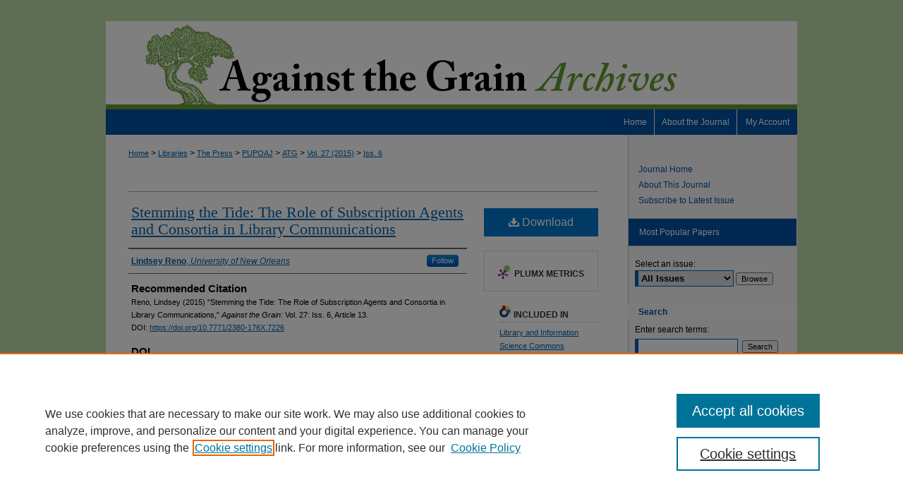

--- FILE ---
content_type: text/css
request_url: https://docs.lib.purdue.edu/atg/ir-local.css
body_size: 1307
content:
/*
-----------------------------------------------
bepress IR local stylesheet.
Author:   Paul Oxborrow
Version:  17 June 2013
PLEASE SAVE THIS FILE LOCALLY!
----------------------------------------------- */

#atg { margin-top: 30px; }

/* Header */

#atg #header { height: 125px; }

#atg #pagetitle,
#atg #header h1,
#atg #header h1 a {
	width: 980px;
	padding: 0;
	margin: 0;
	display: block;
	height: 125px; }

#atg #header h1 a {
	background: #fff url(../assets/md5images/c4bd2a0fdb8f5ceb9f7047e7bce6cbfa.png) top left no-repeat;
	text-indent: -9999px; }

#atg #header #logo { display: none; }

/* Navigation */

#atg #navigation { height: 36px; }

#atg #navigation #tabs,
#atg #navigation #tabs ul,
#atg #navigation #tabs ul li { 
	margin: 0;
	padding: 0;
	height: 36px; }

#atg #navigation #tabs a {
	height: 36px;
	line-height: 36px;
	font-size: 12px;
	font-weight: normal;
	background-color: #0050a3;
	padding: 0;
	text-align: center;
	color: #fff;
	margin: 0;
	border: 0;
	border-left: 1px solid #fff;
	float: right; }

#atg #navigation #tabs a:hover,
#atg #navigation #tabs a:active,
#atg #navigation #tabs a:focus {
	color: #000;
	background-color: #f8f8f8;
	text-decoration: underline; }

#atg #navigation #tabs li { margin: 0; }

#atg #navigation #tabs li#tabone a {
	width: 85px;
	border-right: 0; }

#atg #navigation #tabs li#tabtwo a { width: 44px; }
#atg #navigation #tabs li#tabtwo {
	display: none; }
	
#atg #navigation #tabs li#tabthree a { 
	padding: 0px 10px; }

#atg #navigation #tabs li#tabfour a { 
	width: 54px; 
	border: 0; }

/* Sidebar */

#atg #sidebar p.site-follow { display: none; }

#atg #sidebar a:hover,
#atg #sidebar a:active,
#atg #sidebar a:focus {
	color: #000; } 
	
#atg #sidebar ul#navlist { border-top: 1px solid #c6c6c6; }

#atg #sidebar ul#navlist li a { 
	border-bottom: 1px solid #c6c6c6;
	margin-left: 1px;
	width: 238px; }

#atg #sidebar ul#navlist li a {
	color: #fff;
  	background-color: #0050a3; 
  	text-decoration: none; }

#atg #sidebar ul#navlist li a:hover,
#atg #sidebar ul#navlist li a:active,
#atg #sidebar ul#navlist li a:active {
	color: #000;
	background-color: #f8f8f8;
	text-decoration: underline; }
	 
#atg #sidebar p.advanced a:link,
#atg #sidebar p.advanced a:visited { 
  	color: #0050a3; 
  	text-decoration: none; }

#atg #sidebar p.advanced a:hover,
#atg #sidebar p.advanced a:active,
#atg #sidebar p.advanced a:focus { 
  	text-decoration: underline;
  	color: #000; } 

#atg #sidebar #sidebar-search label,
#atg #sidebar .sidebar-search #browse label {
	color: #000;
	font-family: Arial, Verdana, Helvetica, sans-serif; } 

#atg #sidebar #issn p { color: #000; }

/* Main Content */

#atg #wrapper { background: #fff url(../assets/md5images/77dfe620778132d6bd4558e20c8aeb0d.gif) top left repeat-y; }

#atg #content { background-color: transparent; }

#atg #intro-text img#muse_logo { 
	float: left;
	padding: 10px;
	width: 150px;
	height: 165px; }

#atg #main.text #masthead { display: none; }

#atg #main.text a:link,
#atg #main.text a:visited {
	color: #0060ab;
	text-decoration: underline; }

#atg #main.text a:hover,
#atg #main.text a:active,
#atg #main.text a:focus {
	color: #000;
	text-decoration: underline; }

#atg #main.text .article-list {
	border: none;
	padding-right: 20px;
	width: 400px; }	
	
#atg #main.text .article-list .article-list .doc {
	padding: 10px 0; }
	
#atg #main.text .article-list h2 {
	background: transparent;
	border-bottom: 1px solid #999;
	font-size: 21px;
	width: 400px; }

#atg #main.text .article-list h1 {
	font-size: 24px;
	margin-bottom: 10px; }

#atg .crumbs {
	height: 10px; }

/* Footer */

#atg #footer { 
 	height: 80px;
  	background-color: #0050a3; }

#atg #footer #bepress a {
	background-color: #0050a3; }

#atg #footer p { 
	color: #fff; }

#atg #footer p a {
	color: #fff;
	font-size: 12px;
	text-decoration: none; }

#atg #footer p a:hover,
#atg #footer p a:active,
#atg #footer p a:focus {
	text-decoration: underline; }  

/* Advanced Search */

.legacy #atg #wrapper { background-image: none; }


/* SUP-19008 + hiding site-level links after 7 .8-- SF */
header#mobile-nav { 
    font-size: 0;
    line-height: 0; }

#dtrs #sb-custom-middle {display: none;}


#atg .sb-rss {display: none;}